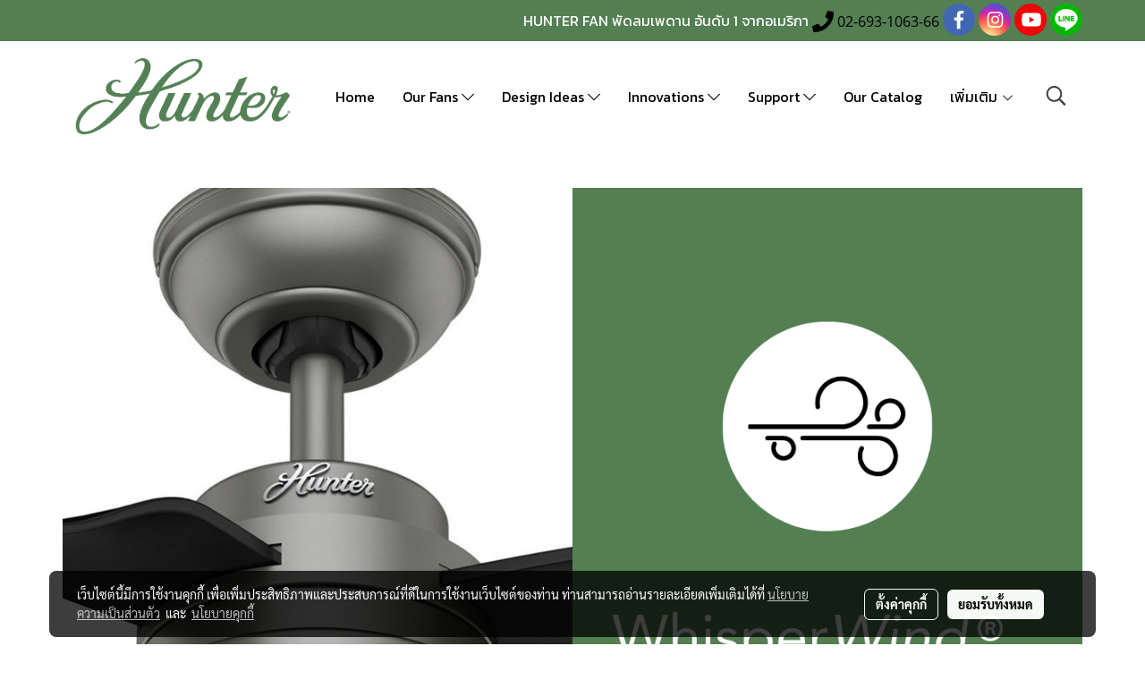

--- FILE ---
content_type: text/plain
request_url: https://www.google-analytics.com/j/collect?v=1&_v=j102&a=433672985&t=pageview&_s=1&dl=https%3A%2F%2Fwww.hunterfanthailand.com%2Fhunterwhisperwind&ul=en-us%40posix&dt=WhisperWind%20Motor%C2%AE%20-%20%E0%B8%A1%E0%B8%AD%E0%B9%80%E0%B8%95%E0%B8%AD%E0%B8%A3%E0%B9%8C%E0%B8%97%E0%B8%B5%E0%B9%88%E0%B9%80%E0%B8%87%E0%B8%B5%E0%B8%A2%E0%B8%9A%E0%B8%97%E0%B8%B5%E0%B9%88%E0%B8%AA%E0%B8%B8%E0%B8%94%E0%B9%83%E0%B8%99%E0%B8%95%E0%B8%A5%E0%B8%B2%E0%B8%94%E0%B8%9E%E0%B8%B1%E0%B8%94%E0%B8%A5%E0%B8%A1&sr=1280x720&vp=1280x720&_u=YADAAAABAAAAAC~&jid=210329735&gjid=1782958845&cid=605312245.1768725666&tid=UA-195390676-1&_gid=1485517887.1768725667&_r=1&_slc=1&gtm=45He61e1n81WNJ55HHza200&gcd=13l3l3l3l1l1&dma=0&tag_exp=102015666~103116026~103200004~104527907~104528501~104684208~104684211~105391253~115938465~115938469~117041588&z=1790193958
body_size: -453
content:
2,cG-8HXHDXRKH9